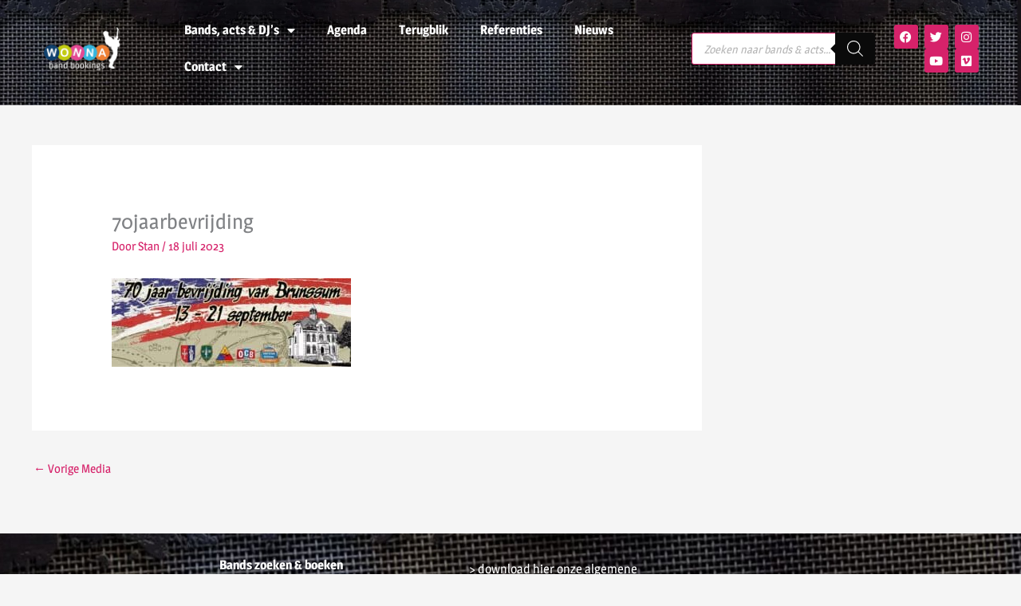

--- FILE ---
content_type: text/css
request_url: https://wonna.nl/wp-content/uploads/elementor/css/post-6180.css?ver=1769049506
body_size: 1246
content:
.elementor-6180 .elementor-element.elementor-element-cf3515d > .elementor-container > .elementor-column > .elementor-widget-wrap{align-content:center;align-items:center;}.elementor-6180 .elementor-element.elementor-element-cf3515d:not(.elementor-motion-effects-element-type-background), .elementor-6180 .elementor-element.elementor-element-cf3515d > .elementor-motion-effects-container > .elementor-motion-effects-layer{background-image:url("https://wonna.nl/wp-content/uploads/2023/04/BG_1920x1080.jpg");background-position:center center;background-repeat:no-repeat;background-size:cover;}.elementor-6180 .elementor-element.elementor-element-cf3515d > .elementor-background-overlay{background-color:transparent;background-image:linear-gradient(180deg, var( --e-global-color-astglobalcolor8 ) 0%, #5C5C5C00 100%);opacity:1;transition:background 0.3s, border-radius 0.3s, opacity 0.3s;}.elementor-6180 .elementor-element.elementor-element-cf3515d > .elementor-container{max-width:1920px;}.elementor-6180 .elementor-element.elementor-element-cf3515d{transition:background 0.3s, border 0.3s, border-radius 0.3s, box-shadow 0.3s;padding:5px 5px 5px 5px;}.elementor-6180 .elementor-element.elementor-element-854d470.elementor-column > .elementor-widget-wrap{justify-content:flex-start;}.elementor-6180 .elementor-element.elementor-element-a63322f > .elementor-container > .elementor-column > .elementor-widget-wrap{align-content:center;align-items:center;}.elementor-6180 .elementor-element.elementor-element-208d226 > .elementor-element-populated{margin:0% 25% 0% 18%;--e-column-margin-right:25%;--e-column-margin-left:18%;}.elementor-6180 .elementor-element.elementor-element-0025a38 img{width:100%;}.elementor-6180 .elementor-element.elementor-element-4458a48 .elementor-nav-menu .elementor-item{font-size:16px;font-weight:700;}.elementor-6180 .elementor-element.elementor-element-4458a48 .elementor-nav-menu--main .elementor-item{color:var( --e-global-color-astglobalcolor5 );fill:var( --e-global-color-astglobalcolor5 );padding-left:0px;padding-right:0px;padding-top:5px;padding-bottom:5px;}.elementor-6180 .elementor-element.elementor-element-4458a48 .elementor-nav-menu--main .elementor-item:hover,
					.elementor-6180 .elementor-element.elementor-element-4458a48 .elementor-nav-menu--main .elementor-item.elementor-item-active,
					.elementor-6180 .elementor-element.elementor-element-4458a48 .elementor-nav-menu--main .elementor-item.highlighted,
					.elementor-6180 .elementor-element.elementor-element-4458a48 .elementor-nav-menu--main .elementor-item:focus{color:var( --e-global-color-accent );fill:var( --e-global-color-accent );}.elementor-6180 .elementor-element.elementor-element-c0cebc2 .elementor-nav-menu .elementor-item{font-size:16px;font-weight:400;}.elementor-6180 .elementor-element.elementor-element-c0cebc2 .elementor-nav-menu--main .elementor-item{color:#FFFFFF;fill:#FFFFFF;padding-left:0px;padding-right:0px;padding-top:5px;padding-bottom:5px;}.elementor-6180 .elementor-element.elementor-element-c0cebc2 .elementor-nav-menu--main .elementor-item:hover,
					.elementor-6180 .elementor-element.elementor-element-c0cebc2 .elementor-nav-menu--main .elementor-item.elementor-item-active,
					.elementor-6180 .elementor-element.elementor-element-c0cebc2 .elementor-nav-menu--main .elementor-item.highlighted,
					.elementor-6180 .elementor-element.elementor-element-c0cebc2 .elementor-nav-menu--main .elementor-item:focus{color:#CACACA;fill:#CACACA;}.elementor-6180 .elementor-element.elementor-element-ae2ae22.elementor-column > .elementor-widget-wrap{justify-content:flex-end;}.elementor-6180 .elementor-element.elementor-element-ae2ae22 > .elementor-element-populated{margin:0px 30px 0px 0px;--e-column-margin-right:30px;--e-column-margin-left:0px;}.elementor-6180 .elementor-element.elementor-global-6186{--grid-template-columns:repeat(0, auto);width:auto;max-width:auto;--icon-size:15px;--grid-column-gap:5px;--grid-row-gap:0px;}.elementor-6180 .elementor-element.elementor-global-6186 .elementor-widget-container{text-align:right;}.elementor-6180 .elementor-element.elementor-global-6186 > .elementor-widget-container{margin:0px 10px 0px 10px;}.elementor-6180 .elementor-element.elementor-global-6186 .elementor-social-icon{background-color:var( --e-global-color-accent );}.elementor-6180 .elementor-element.elementor-global-6186 .elementor-social-icon i{color:var( --e-global-color-astglobalcolor5 );}.elementor-6180 .elementor-element.elementor-global-6186 .elementor-social-icon svg{fill:var( --e-global-color-astglobalcolor5 );}.elementor-6180 .elementor-element.elementor-global-6186 .elementor-social-icon:hover{background-color:var( --e-global-color-astglobalcolor5 );}.elementor-6180 .elementor-element.elementor-global-6186 .elementor-social-icon:hover i{color:var( --e-global-color-secondary );}.elementor-6180 .elementor-element.elementor-global-6186 .elementor-social-icon:hover svg{fill:var( --e-global-color-secondary );}.elementor-6180 .elementor-element.elementor-element-227e408 > .elementor-container > .elementor-column > .elementor-widget-wrap{align-content:center;align-items:center;}.elementor-6180 .elementor-element.elementor-element-227e408:not(.elementor-motion-effects-element-type-background), .elementor-6180 .elementor-element.elementor-element-227e408 > .elementor-motion-effects-container > .elementor-motion-effects-layer{background-color:var( --e-global-color-astglobalcolor8 );}.elementor-6180 .elementor-element.elementor-element-227e408 > .elementor-container{min-height:60px;}.elementor-6180 .elementor-element.elementor-element-227e408{transition:background 0.3s, border 0.3s, border-radius 0.3s, box-shadow 0.3s;}.elementor-6180 .elementor-element.elementor-element-227e408 > .elementor-background-overlay{transition:background 0.3s, border-radius 0.3s, opacity 0.3s;}.elementor-bc-flex-widget .elementor-6180 .elementor-element.elementor-element-b972f7c.elementor-column .elementor-widget-wrap{align-items:center;}.elementor-6180 .elementor-element.elementor-element-b972f7c.elementor-column.elementor-element[data-element_type="column"] > .elementor-widget-wrap.elementor-element-populated{align-content:center;align-items:center;}.elementor-6180 .elementor-element.elementor-element-d926144 > .elementor-widget-container{margin:0px 15px 0px 15px;}.elementor-6180 .elementor-element.elementor-element-d926144{column-gap:0px;text-align:center;color:var( --e-global-color-astglobalcolor5 );}.elementor-theme-builder-content-area{height:400px;}.elementor-location-header:before, .elementor-location-footer:before{content:"";display:table;clear:both;}@media(min-width:768px){.elementor-6180 .elementor-element.elementor-element-208d226{width:20%;}.elementor-6180 .elementor-element.elementor-element-3270742{width:25%;}.elementor-6180 .elementor-element.elementor-element-065d4c0{width:25%;}.elementor-6180 .elementor-element.elementor-element-ae2ae22{width:30%;}}@media(max-width:1024px) and (min-width:768px){.elementor-6180 .elementor-element.elementor-element-208d226{width:100%;}.elementor-6180 .elementor-element.elementor-element-3270742{width:50%;}.elementor-6180 .elementor-element.elementor-element-065d4c0{width:50%;}.elementor-6180 .elementor-element.elementor-element-ae2ae22{width:100%;}}@media(max-width:1024px){.elementor-6180 .elementor-element.elementor-element-208d226 > .elementor-element-populated{margin:0% 0% 0% 0%;--e-column-margin-right:0%;--e-column-margin-left:0%;}.elementor-6180 .elementor-element.elementor-element-0025a38 img{width:60%;}.elementor-6180 .elementor-element.elementor-element-ae2ae22 > .elementor-element-populated{margin:0px 0px 0px 0px;--e-column-margin-right:0px;--e-column-margin-left:0px;}.elementor-6180 .elementor-element.elementor-global-6186{--grid-column-gap:5px;--grid-row-gap:5px;}}@media(max-width:767px){.elementor-6180 .elementor-element.elementor-element-0025a38 img{width:85%;}.elementor-6180 .elementor-element.elementor-element-ae2ae22.elementor-column > .elementor-widget-wrap{justify-content:center;}.elementor-6180 .elementor-element.elementor-global-6186{--grid-column-gap:5px;--grid-row-gap:5px;}}